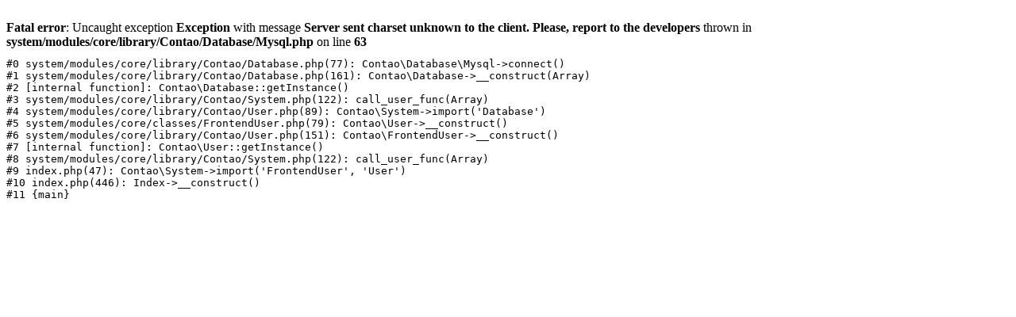

--- FILE ---
content_type: text/html; charset=UTF-8
request_url: https://www.reigenliverooms.at/de/impressionen.html
body_size: 240
content:
<br><strong>Fatal error</strong>: Uncaught exception <strong>Exception</strong> with message <strong>Server sent charset unknown to the client. Please, report to the developers</strong> thrown in <strong>system/modules/core/library/Contao/Database/Mysql.php</strong> on line <strong>63</strong>
<pre style="margin:11px 0 0">
#0 system/modules/core/library/Contao/Database.php(77): Contao\Database\Mysql->connect()
#1 system/modules/core/library/Contao/Database.php(161): Contao\Database->__construct(Array)
#2 [internal function]: Contao\Database::getInstance()
#3 system/modules/core/library/Contao/System.php(122): call_user_func(Array)
#4 system/modules/core/library/Contao/User.php(89): Contao\System->import('Database')
#5 system/modules/core/classes/FrontendUser.php(79): Contao\User->__construct()
#6 system/modules/core/library/Contao/User.php(151): Contao\FrontendUser->__construct()
#7 [internal function]: Contao\User::getInstance()
#8 system/modules/core/library/Contao/System.php(122): call_user_func(Array)
#9 index.php(47): Contao\System->import('FrontendUser', 'User')
#10 index.php(446): Index->__construct()
#11 {main}
</pre>